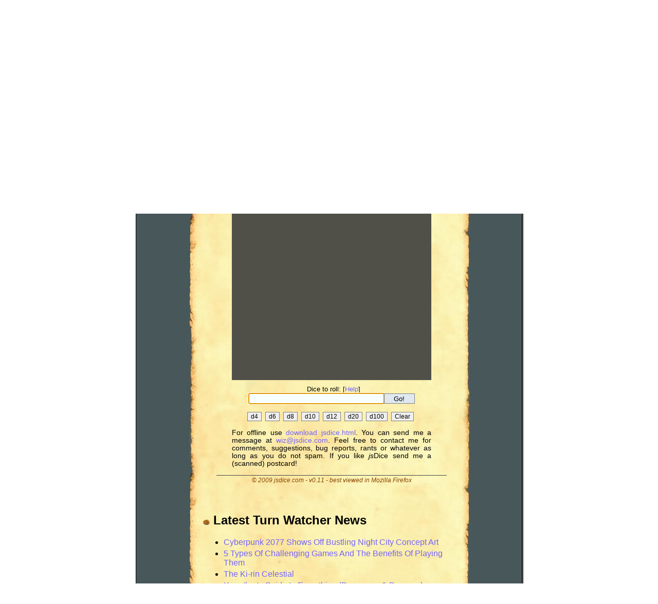

--- FILE ---
content_type: text/html; charset=utf-8
request_url: https://www.turnwatcher.com/jsdice
body_size: 6754
content:
<!DOCTYPE html PUBLIC "-//W3C//DTD XHTML 1.0 Strict//EN"
	"http://www.w3.org/TR/xhtml1/DTD/xhtml1-strict.dtd">
<html xmlns="http://www.w3.org/1999/xhtml"
	xmlns:fb="http://www.facebook.com/2008/fbml"
	xml:lang="en"
	lang="en" dir="ltr">
<head>
<meta http-equiv="Content-Type" content="text/html; charset=utf-8" />
	<title>Turn Watcher online Dice Roller | Turn Watcher | Best Initiative Tracker</title>
	<meta name="viewport" content="width=device-width, initial-scale=1"/>

	<link rel="start" title="Turn Watcher" type="text/html" href="/"/>
	<link rel="copyright" title="Copyright Information" type="text/html" href="/doc-copyright"/>
	<link rel="author" title="Authors" type="text/html" href="/doc-authors"/>
	<link rel="help" title="Support" type="text/html" href="/support"/>

	<meta http-equiv="Content-Type" content="text/html; charset=utf-8" />
<link rel="index" title="Index" href="https://www.turnwatcher.com/" />
<link rel="shortcut icon" href="/sites/turnwatcher.com/themes/turnwatcher/images/favicon.ico" type="image/x-icon" />
<meta property="og:site_name" content="Turn Watcher" />
<meta property="fb:app_id" content="58751631178" />
<meta property="og:title" content="Turn Watcher online Dice Roller" />
<meta name="author" content="Doug Barbieri" />
<meta name="abstract" content="Game Master Initiative Tracker for any d20 games." />
<meta name="keywords" content="Turn Watcher,Game Master,Initiative Tracker,Dungeon Master,Dungeons &amp; Dragons,Star War,d20,TSR,Gary Gygax,D&amp;D,DM,GM" />
<meta property="og:image" content="https://www.turnwatcher.com/sites/turnwatcher.com/files/images/TW_LogoFinal-on-white.png" />
<meta name="dcterms.date" content="2017-11-05T00:00:00Z" />
<meta property="og:image:alt" content="Turn Watcher, The Best Tool to Handle Your Pen &amp; Paper Table Top Games" />
<meta name="description" content="Turn Watcher is a unique Game Master Initiative Tracker for Dungeons &amp; Dragons, Star War and any other d20 game." />
<meta name="copyright" content="Copyright © 2005-2020 — Made to Order Software Corporation, All rights reserved" />
<meta property="og:type" content="website" />
<link rel="canonical" href="https://www.turnwatcher.com/jsdice" />
<meta property="og:url" content="https://www.turnwatcher.com/jsdice" />
<meta name="revisit-after" content="1 day" />
<meta name="dcterms.publisher" content="Copyright 2010-2020 © Made to Order Software Corporation" />
<meta property="fb:admins" content="alexis.wilke" />
<meta property="og:email" content="contact@m2osw.com" />
<meta property="og:phone_number" content="+1 (916) 988-1450" />
	<link type="text/css" rel="stylesheet" media="all" href="/sites/all/modules/dnd_character_generator/dnd_character_generator.css?D" />
<link type="text/css" rel="stylesheet" media="all" href="/modules/node/node.css?D" />
<link type="text/css" rel="stylesheet" media="all" href="/modules/poll/poll.css?D" />
<link type="text/css" rel="stylesheet" media="all" href="/modules/system/defaults.css?D" />
<link type="text/css" rel="stylesheet" media="all" href="/modules/system/system.css?D" />
<link type="text/css" rel="stylesheet" media="all" href="/modules/system/system-menus.css?D" />
<link type="text/css" rel="stylesheet" media="all" href="/modules/user/user.css?D" />
<link type="text/css" rel="stylesheet" media="all" href="/sites/all/modules/cck/theme/content-module.css?D" />
<link type="text/css" rel="stylesheet" media="all" href="/sites/all/modules/ckeditor/ckeditor.css?D" />
<link type="text/css" rel="stylesheet" media="all" href="/sites/all/modules/cutemenu/cutemenu.css?D" />
<link type="text/css" rel="stylesheet" media="all" href="/sites/all/modules/footnotes/footnotes.css?D" />
<link type="text/css" rel="stylesheet" media="all" href="/sites/all/modules/genpass/genpass.css?D" />
<link type="text/css" rel="stylesheet" media="all" href="/sites/all/modules/jsdice/jsdice-drupal.css?D" />
<link type="text/css" rel="stylesheet" media="all" href="/sites/all/modules/lightbox2/css/lightbox.css?D" />
<link type="text/css" rel="stylesheet" media="all" href="/modules/forum/forum.css?D" />
<link type="text/css" rel="stylesheet" media="all" href="/sites/all/modules/cck/modules/fieldgroup/fieldgroup.css?D" />
<link type="text/css" rel="stylesheet" media="all" href="/sites/all/modules/views/css/views.css?D" />
<link type="text/css" rel="stylesheet" media="all" href="/sites/turnwatcher.com/themes/turnwatcher/style.css?D" />
	<script type="text/javascript" src="/sites/all/modules/jquery_update/replace/jquery.min.js?D"></script>
<script type="text/javascript" src="/misc/drupal.js?D"></script>
<script type="text/javascript" src="/sites/all/modules/cutemenu/cutemenu.js?D"></script>
<script type="text/javascript" src="/sites/all/modules/google_analytics/googleanalytics.js?D"></script>
<script type="text/javascript" src="/sites/all/modules/jsdice/jsdice.js?D"></script>
<script type="text/javascript" src="/sites/all/modules/lightbox2/js/lightbox.js?D"></script>
<script type="text/javascript" src="/sites/all/modules/recaptcha/recaptcha.js?D"></script>
<script type="text/javascript">
<!--//--><![CDATA[//><!--
jQuery.extend(Drupal.settings, { "basePath": "\/", "googleanalytics": { "trackOutbound": 1, "trackMailto": 1, "trackDownload": 1, "trackDownloadExtensions": "7z|aac|arc|arj|asf|asx|avi|bin|csv|doc|exe|flv|gif|gz|gzip|hqx|jar|jpe?g|js|mp(2|3|4|e?g)|mov(ie)?|msi|msp|pdf|phps|png|ppt|qtm?|ra(m|r)?|sea|sit|tar|tgz|torrent|txt|wav|wma|wmv|wpd|xls|xml|z|zip" }, "lightbox2": { "rtl": 0, "file_path": "\/(\\w\\w\/)sites\/turnwatcher.com\/files", "default_image": "\/sites\/all\/modules\/lightbox2\/images\/brokenimage.jpg", "border_size": 10, "font_color": "000", "box_color": "fff", "top_position": "", "overlay_opacity": "0.8", "overlay_color": "000", "disable_close_click": 1, "resize_sequence": 0, "resize_speed": 400, "fade_in_speed": 400, "slide_down_speed": 600, "use_alt_layout": 0, "disable_resize": 0, "disable_zoom": 0, "force_show_nav": 0, "show_caption": 0, "loop_items": 0, "node_link_text": "View Image Details", "node_link_target": 0, "image_count": "Image !current of !total", "video_count": "Video !current of !total", "page_count": "Page !current of !total", "lite_press_x_close": "press \u003ca href=\"#\" onclick=\"hideLightbox(); return FALSE;\"\u003e\u003ckbd\u003ex\u003c\/kbd\u003e\u003c\/a\u003e to close", "download_link_text": "", "enable_login": false, "enable_contact": false, "keys_close": "c x 27", "keys_previous": "p 37", "keys_next": "n 39", "keys_zoom": "z", "keys_play_pause": "32", "display_image_size": "original", "image_node_sizes": "()", "trigger_lightbox_classes": "", "trigger_lightbox_group_classes": "", "trigger_slideshow_classes": "", "trigger_lightframe_classes": "", "trigger_lightframe_group_classes": "", "custom_class_handler": 0, "custom_trigger_classes": "", "disable_for_gallery_lists": true, "disable_for_acidfree_gallery_lists": true, "enable_acidfree_videos": true, "slideshow_interval": 5000, "slideshow_automatic_start": true, "slideshow_automatic_exit": true, "show_play_pause": true, "pause_on_next_click": false, "pause_on_previous_click": true, "loop_slides": false, "iframe_width": 600, "iframe_height": 400, "iframe_border": 1, "enable_video": 0 } });
//--><!]]>
</script>
	<script src="/sites/all/javascripts/overlib/overlib.js" type="text/javascript"><!-- overLIB (c) Erik Bosrup --></script>
	<script src="/sites/all/javascripts/m2osw/get_object_position.js" type="text/javascript"><!-- (c) Made to Order Software Corp. --></script>
	<script src="https://cdn.m2osw.com/js/facebook-pixel.js" async="async"></script>

</head>
<body>
	<script type="text/javascript">
		get_screen_size();
	</script>
	<div id="overDiv" style="position: absolute; visibility: hidden; z-index: 1000;"></div>
	<!-- here we get the DHTML menu, the only navigation available for this theme -->
		<div id="tw-page">
		<div id="tw-body">
			<div id="tw-left-edge">
				<div id="tw-right-edge">
					<div id="tw-inside">
						<div id="tw-title">
							<a class="buy-it-now" href="/" title="Click to go back to the home page of the Turn Watcher | Best Initiative Tracker website.">
								<div id="tw-home-link">
									&nbsp;
								</div>
							</a>
							<div id="block-block-8" class="block block-block">

  <div class="content">
    <a class="buy-it-now" href="/download" title="Click to go to the Download area.">
<div id="try-it-now-area">Try the Demo!</div>
</a><a class="buy-it-now" href="https://www.m2osw.com/cart/add/p41_q1-itw_top_die?destination=cart" title="Click to go add Turn Watcher to your cart.">
<div id="buy-it-now-area">Buy it Now!</div>
</a>

  </div>
</div>
						</div>
						<div id="tw-menubar">
							<div id="tw-menu">
								<!--php
									echo theme('links', $primary_links, array('class' => 'links primary-links'));
								-->
								<div id="block-cutemenu-primary-links" class="block block-cutemenu">

  <div class="content">
    <div class='cutemenu-bar'>
<div  id="cutemenu-299" class="cutemenu-baritem cutemenu-first active" onmouseover="javascript:cutemenu_mouseover(this, '299', true);" onmouseout="javascript:cutemenu_mouseout();"><div class="cutemenu-baritem-left"><div class="cutemenu-baritem-right"><div id="cutemenu-content-299" class="cutemenu-baritem-content cutemenu-first active">
  <div class="cutemenu-label">Turn Watcher™</div>
  <div id="cutemenu-dropdown-299" class="cutemenu-dropdown-wrapper"><div class="cutemenu-dropdown">
    <div class="cutemenu-dropdown-topleft"><div class="cutemenu-dropdown-topright">    <div class="cutemenu-dropdown-bottomleft"><div class="cutemenu-dropdown-bottomright"><div class="cutemenu-dropdown-top"></div>
    <div class="cutemenu-dropdown-left"><div class="cutemenu-dropdown-right"><div class="cutemenu-dropdown-content">
      <div class="cutemenu-dropdown-header"><div><p class="rtecenter"><img src="/sites/turnwatcher.com/themes/turnwatcher/images/logo-turnwatcher.gif" alt="" /></p></div></div>
      <div class="cutemenu-submenu">
      <div id="cutemenu-115" class="cutemenu-subitem" onmouseover="javascript:cutemenu_subitem_mouseover(this);" onmouseout="javascript:cutemenu_subitem_mouseout(this);"><a href="/" title="Turn Watcher™" class="cutemenu-link">Home</a></div>
      <div id="cutemenu-2310" class="cutemenu-subitem" onmouseover="javascript:cutemenu_subitem_mouseover(this);" onmouseout="javascript:cutemenu_subitem_mouseout(this);"><a href="/screenshots" title="Screenshots" class="cutemenu-link">Screenshots</a></div>
      <div id="cutemenu-1028" class="cutemenu-subitem" onmouseover="javascript:cutemenu_subitem_mouseover(this);" onmouseout="javascript:cutemenu_subitem_mouseout(this);"><a href="/dnd_character_generator" title="Create a character directly from our website. Once created, save it to disk and print it on paper." class="cutemenu-link">D&amp;D Character Generator</a></div>
      <div id="cutemenu-1173" class="cutemenu-subitem" onmouseover="javascript:cutemenu_subitem_mouseover(this);" onmouseout="javascript:cutemenu_subitem_mouseout(this);"><a href="/jsdice" title="Click here to use our online dice roller!" class="cutemenu-link">Dice Roller</a></div>
      <div id="cutemenu-2901" class="cutemenu-subitem" onmouseover="javascript:cutemenu_subitem_mouseover(this);" onmouseout="javascript:cutemenu_subitem_mouseout(this);"><a href="/dungeon-map-designer" title="Turn Watcher Dungeon Drawing" class="cutemenu-link">Dungeon Map Designer</a></div>
      <div id="cutemenu-2900" class="cutemenu-subitem active" onmouseover="javascript:cutemenu_subitem_mouseover(this);" onmouseout="javascript:cutemenu_subitem_mouseout(this);"><a href="/ultima4" title="Ultima IV" class="active-trail cutemenu-link">Ultima IV for Ubuntu</a></div>
      <div id="cutemenu-2894" class="cutemenu-subitem" onmouseover="javascript:cutemenu_subitem_mouseover(this);" onmouseout="javascript:cutemenu_subitem_mouseout(this);"><a href="/newsletter" title="Newletter about Turn Watcher, the Initiative Tracker for Dungeon Masters" class="cutemenu-link">Turn Watcher Newsletter</a></div>
      <div id="cutemenu-338" class="cutemenu-subitem" onmouseover="javascript:cutemenu_subitem_mouseover(this);" onmouseout="javascript:cutemenu_subitem_mouseout(this);"><a href="/forum" title="Questions and answers from our users." class="cutemenu-link">Forums</a></div>
      <div id="cutemenu-340" class="cutemenu-subitem" onmouseover="javascript:cutemenu_subitem_mouseover(this);" onmouseout="javascript:cutemenu_subitem_mouseout(this);"><a href="/blog" title="Read what Doug &amp; Alexis have to say!" class="cutemenu-link">Blog</a></div>
      <div id="cutemenu-2113" class="cutemenu-subitem" onmouseover="javascript:cutemenu_subitem_mouseover(this);" onmouseout="javascript:cutemenu_subitem_mouseout(this);"><a href="/turn-watcher-facebook-fan-page" title="The Turn Watcher Facebook Fan page" class="cutemenu-link">Facebook Fan Page</a></div>
      <div id="cutemenu-2902" class="cutemenu-subitem" onmouseover="javascript:cutemenu_subitem_mouseover(this);" onmouseout="javascript:cutemenu_subitem_mouseout(this);"><a href="/ortloh-index" title="Ortloh Index" class="cutemenu-link">Ortloh Campaign</a></div>
      </div>
      <div class="cutemenu-dropdown-footer"></div>
    </div></div></div>
<div class="cutemenu-dropdown-bottom">
    </div></div></div>
    </div></div>
  </div></div>
</div></div></div></div>
<div  id="cutemenu-320" class="cutemenu-baritem" onmouseover="javascript:cutemenu_mouseover(this, '320', false);" onmouseout="javascript:cutemenu_mouseout();"><div class="cutemenu-baritem-left"><div class="cutemenu-baritem-right"><div id="cutemenu-content-320" class="cutemenu-baritem-content">
  <a href="/download" title="Download Turn Watcher™" class="cutemenu-link">Download</a>
</div></div></div></div>
<div  id="cutemenu-310" class="cutemenu-baritem" onmouseover="javascript:cutemenu_mouseover(this, '310', true);" onmouseout="javascript:cutemenu_mouseout();"><div class="cutemenu-baritem-left"><div class="cutemenu-baritem-right"><div id="cutemenu-content-310" class="cutemenu-baritem-content">
  <div class="cutemenu-label">Documentation</div>
  <div id="cutemenu-dropdown-310" class="cutemenu-dropdown-wrapper"><div class="cutemenu-dropdown">
    <div class="cutemenu-dropdown-topleft"><div class="cutemenu-dropdown-topright">    <div class="cutemenu-dropdown-bottomleft"><div class="cutemenu-dropdown-bottomright"><div class="cutemenu-dropdown-top"></div>
    <div class="cutemenu-dropdown-left"><div class="cutemenu-dropdown-right"><div class="cutemenu-dropdown-content">
      <div class="cutemenu-dropdown-header"><div><p class="rtecenter"><img width="32" height="32" src="/sites/turnwatcher.com/files/images/end_scroll.gif" alt="" /></p></div></div>
      <div class="cutemenu-submenu">
      <div id="cutemenu-2842" class="cutemenu-subitem" onmouseover="javascript:cutemenu_subitem_mouseover(this);" onmouseout="javascript:cutemenu_subitem_mouseout(this);"><a href="/initiative" title="Dungeons &amp; Dragons: Initiative Handling on a per Version Basis" class="cutemenu-link">Initiative in D&amp;D and Pathfinder</a></div>
      <div id="cutemenu-367" class="cutemenu-subitem" onmouseover="javascript:cutemenu_subitem_mouseover(this);" onmouseout="javascript:cutemenu_subitem_mouseout(this);"><a href="/user-guide" title="Turn Watcher™ User Guide" class="cutemenu-link">Turn Watcher™ User Guide</a></div>
      <div id="cutemenu-317" class="cutemenu-subitem" onmouseover="javascript:cutemenu_subitem_mouseover(this);" onmouseout="javascript:cutemenu_subitem_mouseout(this);"><a href="/faq" title="Questions that our users often ask us." class="cutemenu-link">Frequently Asked Questions</a></div>
      <div id="cutemenu-307" class="cutemenu-subitem" onmouseover="javascript:cutemenu_subitem_mouseover(this);" onmouseout="javascript:cutemenu_subitem_mouseout(this);"><a href="/support" title="Support" class="cutemenu-link">Support</a></div>
      <div id="cutemenu-2846" class="cutemenu-subitem" onmouseover="javascript:cutemenu_subitem_mouseover(this);" onmouseout="javascript:cutemenu_subitem_mouseout(this);"><a href="/gary-gygax" title="Ernest Gary Gygax—the father of Dungeons &amp; Dragons" class="cutemenu-link">Gary Gygax</a></div>
      <div id="cutemenu-627" class="cutemenu-subitem" onmouseover="javascript:cutemenu_subitem_mouseover(this);" onmouseout="javascript:cutemenu_subitem_mouseout(this);"><a href="/node" title="Check out our newest pages." class="cutemenu-link">Newest Pages</a></div>
      <div id="cutemenu-350" class="cutemenu-subitem" onmouseover="javascript:cutemenu_subitem_mouseover(this);" onmouseout="javascript:cutemenu_subitem_mouseout(this);"><a href="/recent" title="What has changed in a glance." class="cutemenu-link">Recent Changes</a></div>
      <div id="cutemenu-442" class="cutemenu-subitem" onmouseover="javascript:cutemenu_subitem_mouseover(this);" onmouseout="javascript:cutemenu_subitem_mouseout(this);"><a href="/search" title="Search the Turn Watcher Website" class="cutemenu-link">Search Site</a></div>
      </div>
      <div class="cutemenu-dropdown-footer"></div>
    </div></div></div>
<div class="cutemenu-dropdown-bottom">
    </div></div></div>
    </div></div>
  </div></div>
</div></div></div></div>
<div  id="cutemenu-341" class="cutemenu-baritem" onmouseover="javascript:cutemenu_mouseover(this, '341', true);" onmouseout="javascript:cutemenu_mouseout();"><div class="cutemenu-baritem-left"><div class="cutemenu-baritem-right"><div id="cutemenu-content-341" class="cutemenu-baritem-content">
  <div class="cutemenu-label">My Account</div>
  <div id="cutemenu-dropdown-341" class="cutemenu-dropdown-wrapper"><div class="cutemenu-dropdown">
    <div class="cutemenu-dropdown-topleft"><div class="cutemenu-dropdown-topright">    <div class="cutemenu-dropdown-bottomleft"><div class="cutemenu-dropdown-bottomright"><div class="cutemenu-dropdown-top"></div>
    <div class="cutemenu-dropdown-left"><div class="cutemenu-dropdown-right"><div class="cutemenu-dropdown-content">
      <div class="cutemenu-dropdown-header"><div><p class="rtecenter"><img width="102" height="64" alt="" src="/sites/turnwatcher.com/files/images/purse.png" /></p></div></div>
      <div class="cutemenu-submenu">
      <div id="cutemenu-346" class="cutemenu-subitem" onmouseover="javascript:cutemenu_subitem_mouseover(this);" onmouseout="javascript:cutemenu_subitem_mouseout(this);"><a href="/user" title="Check out your account settings!" class="cutemenu-link">My Account</a></div>
      <div id="cutemenu-343" class="cutemenu-subitem" onmouseover="javascript:cutemenu_subitem_mouseover(this);" onmouseout="javascript:cutemenu_subitem_mouseout(this);"><a href="/user/login" title="Click here to log in your account." class="cutemenu-link">Log In</a></div>
      <div id="cutemenu-1581" class="cutemenu-subitem" onmouseover="javascript:cutemenu_subitem_mouseover(this);" onmouseout="javascript:cutemenu_subitem_mouseout(this);"><a href="/policy" title="The Turn Watcher Privacy Policy" class="cutemenu-link">Privacy Policy</a></div>
      <div id="cutemenu-2862" class="cutemenu-subitem" onmouseover="javascript:cutemenu_subitem_mouseover(this);" onmouseout="javascript:cutemenu_subitem_mouseout(this);"><a href="/policy" title="Terms of Use" class="cutemenu-link">Terms of Use</a></div>
      </div>
      <div class="cutemenu-dropdown-footer"></div>
    </div></div></div>
<div class="cutemenu-dropdown-bottom">
    </div></div></div>
    </div></div>
  </div></div>
</div></div></div></div>
<div  id="cutemenu-321" class="cutemenu-baritem cutemenu-last" onmouseover="javascript:cutemenu_mouseover(this, '321', false);" onmouseout="javascript:cutemenu_mouseout();"><div class="cutemenu-baritem-left"><div class="cutemenu-baritem-right"><div id="cutemenu-content-321" class="cutemenu-baritem-content cutemenu-last">
  <a href="/contact" title="Contact Us" class="cutemenu-link">Contact</a>
</div></div></div></div>
</div>
  </div>
</div>
							</div>
						</div>
						<div id="tw-links">
							<div id="tw-breadcrumb">
								<div class="breadcrumb"><a href="/">Home</a></div>							</div>
							<div id="tw-newsletter">
															</div>
						</div>
						<div id="tw-scroll">
							<div id="tw-columns">
								<div id="tw-top"></div>
								<div id="tw-content">
									<div id="tw-addthis">
										<div id="block-block-15" class="block block-block">

  <div class="content">
    <div id="fb-root"></div>
<script>(function(d, s, id) {
  var js, fjs = d.getElementsByTagName(s)[0];
  if (d.getElementById(id)) {return;}
  js = d.createElement(s); js.id = id;
  js.src = "//connect.facebook.net/en_US/all.js#xfbml=1&appId=103947006366730";
  fjs.parentNode.insertBefore(js, fjs);
}(document, 'script', 'facebook-jssdk'));</script>

<div class="fb-like" data-href="http://www.facebook.com/turnwatcher" data-send="false" data-width="250" data-show-faces="true"></div>

  </div>
</div>
									</div>
									<div id="page-title-block"><h1 id="page-title">Turn Watcher online Dice Roller</h1></div>									<div id="tw-radio">
																			</div>
									
    <div id="jsdice-page">
      <div id="main">
        <h1>
          <a href="http://www.jsdice.com/roller/" title="Click to download the original open source javascript dice roller"><em>js</em>Dice
            - Dungeons & Dragons Dice Roller</a>
        </h1>
        <noscript>
          <div>
            <h2>Warning: Javascript required!</h2>
            <p>
              <em>js</em>Dice is a simple yet flexible dice roller for
              roleplaying games. It is fully written in client-side javascript,
              which means that you can use it offline. For more information
              please use a javascript-enabled browser and click on the
              <em>help</em> link.
            </p>
            <p>
              <em>js</em>Dice is open source, distributed under the FreeBSD
              license, included in the beginning of this .html file (view
              source to see it).
            </p>
          </div>
        </noscript>
        <div id="jsdice" class="hidden">
          <div id="results"></div>
          <div id="inp">
            <small>Dice to roll: [<a href="javascript:doHelp();">Help</a>]</small><br/>
            <input id="inp_text" type="text" onkeypress="return inp_keydown(event);"/><button
            id="inp_go" onclick="go();">Go!</button>
          </div>
          <div id="pre">
            <button id="pre_d4" onclick="doRoll('1d4');">d4</button>
            <button id="pre_d6" onclick="doRoll('1d6');">d6</button>
            <button id="pre_d8" onclick="doRoll('1d8');">d8</button>
            <button id="pre_d10" onclick="doRoll('1d10');">d10</button>
            <button id="pre_d12" onclick="doRoll('1d12');">d12</button>
            <button id="pre_d20" onclick="doRoll('1d20');">d20</button>
            <button id="pre_d100" onclick="doRoll('1d100');">d100</button>
            <button id="pre_clear" onclick="doClear();">Clear</button>
          </div>
        </div>
        <div id="jsdice-contact">
          For offline use <a href="http://www.jsdice.com/roller/jsdice.html"
          rel="nofollow">download jsdice.html</a>. You can send me a message
          at wiz jsdice com. Feel free to contact me for comments, suggestions,
          bug reports, rants or whatever as long as you do not spam. If you
          like <em>js</em>Dice send me a (scanned) postcard!
        </div>
        <h6>&copy; 2009 jsdice.com - v0.11 - best viewed in Mozilla Firefox</h6>
      </div>
    </div><div id="block-views-latest_news-block_1" class="block block-views">
  <h2>Latest Turn Watcher News</h2>

  <div class="content">
    <div class="view view-latest-news view-id-latest_news view-display-id-block_1 view-dom-id-c03f14198d90d8c29dfcb7113ebe0d9d">
    
  
  
      <div class="view-content">
      <div class="item-list">    <ul>          <li class="views-row views-row-1 views-row-odd views-row-first">  
  <div class="views-field views-field-title">        <span class="field-content"><a href="/cyberpunk-2077-night-city-art">Cyberpunk 2077 Shows Off Bustling Night City Concept Art</a></span>  </div></li>
          <li class="views-row views-row-2 views-row-even">  
  <div class="views-field views-field-title">        <span class="field-content"><a href="/5-types-of-challenging-games-and-the-benefits-of-playing-them">5 Types Of Challenging Games And The Benefits Of Playing Them</a></span>  </div></li>
          <li class="views-row views-row-3 views-row-odd">  
  <div class="views-field views-field-title">        <span class="field-content"><a href="/ki-rin">The Ki-rin Celestial</a></span>  </div></li>
          <li class="views-row views-row-4 views-row-even">  
  <div class="views-field views-field-title">        <span class="field-content"><a href="/xanathars-guide-to-everything">Xanathar&#039;s Guide to Everything (Dungeons &amp; Dragons)</a></span>  </div></li>
          <li class="views-row views-row-5 views-row-odd views-row-last">  
  <div class="views-field views-field-title">        <span class="field-content"><a href="/blog/alexis-wilke/dnd-hit-points-temporary-hit-points-bleeding-death">Hit Points, Temporary Hit Points, Bleeding, Death Saving Throw in Dungeons &amp; Dragons</a></span>  </div></li>
      </ul></div>    </div>
  
  
  
  
      <div class="view-footer">
      <a href="/newsletter/subscriptions">Subscribe</a> to the <a href="/newsletters">Turn Watcher Latest News</a> or the <a href="/latest_news_rss" title="Click to subscribe to the Turn Watcher Newsletter RSS feed"><img src="/misc/feed.png" width="16" height="16" alt="Syndicate the Turn Watcher Content" border="0" /> RSS feed</a>.<p align="center"><img src="/sites/turnwatcher.com/themes/turnwatcher/end_paragraph.php" alt="A small graphic marking the end of the paragraph" /></p>    </div>
  
  
</div>  </div>
</div>
								</div>
								<div class="clear-block"></div>
								<div id="tw-bottom"></div>
							</div>
						</div><!-- /tw-scroll -->
						<div class="padfile-area">
							<a class="padfile-link" href="/padfile/turnwatcher.xml">Turn Watcher PAD File</a>
							&nbsp;
							<a class="padfile-link" href="/padpage/turnwatcher">Turn Watcher PAD Page</a>
							&nbsp;
							<a class="padfile-link" href="/padfile/dnd_character_generator.xml">D&amp;D Character Generator PAD File</a>
							&nbsp;
							<a class="padfile-link" href="/padpage/dnd_character_generator">D&amp;D Character Generator PAD Page</a>
						</div>
					</div>
				</div>
			</div>
			<div id="tw-bottom-left-corner">
				<div id="tw-bottom-edge">
					<div id="tw-bottom-right-corner">
					</div>
				</div>
			</div>
		</div>
		<div id="tw-footer">
			<div id="tw-footer-message">
				<div id="block-block-2" class="block block-block">

  <div class="content">
    <p>Turn Watcher&trade;<br />
Version 1.4<br />
The Game Master Initiative Tracker</p>

  </div>
</div>
			</div>
			<a id="tw-m2osw" href="https://www.m2osw.com/"
						title="Visit Made to Order Software Corp. onine">
				<div id="tw-footer-image">
					<img src="/sites/turnwatcher.com/themes/turnwatcher/images/small_m2osw_logo.png"
							width="95" height="30" alt="Made to Order Software Corporation Logo"/>
				</div>
				<div id="tw-footer-copyright">
					&nbsp; &copy; 2006-2026&nbsp;
					Made to Order Software Corporation &mdash; All Rights Reserved
				</div>
			</a>
		</div>
	</div>

	<script type="text/javascript">
<!--//--><![CDATA[//><!--
var _gaq = _gaq || [];_gaq.push(["_setAccount", "UA-4615342-3"]);_gaq.push(['_setCustomVar', 1, "User roles", "anonymous user", 1]);_gaq.push(["_trackPageview"]);(function() {var ga = document.createElement("script");ga.type = "text/javascript";ga.async = true;ga.src = ("https:" == document.location.protocol ? "https://ssl" : "http://www") + ".google-analytics.com/ga.js";var s = document.getElementsByTagName("script")[0];s.parentNode.insertBefore(ga, s);})();
//--><!]]>
</script>
</body>
</html>

<!--
	vim: ts=2 sw=2
-->



--- FILE ---
content_type: text/css
request_url: https://www.turnwatcher.com/sites/all/modules/dnd_character_generator/dnd_character_generator.css?D
body_size: 210
content:
/* $Id: $ */
/* CSS file for the D&D Character Generator module */

#dnd-character-generator a {
  font-size: 75%;
  text-decoration: none;
}

#dnd-character-generator .sub-title {
  font-weight: bold;
  padding-top: 40px;
  padding-bottom: 15px;
}

#dnd-character-generator table {
  border-collapse: separate;
}


--- FILE ---
content_type: text/css
request_url: https://www.turnwatcher.com/sites/all/modules/cutemenu/cutemenu.css?D
body_size: 782
content:
/*
 * Default CSS presenting a default CuteMenu CSS
 */

.cutemenu-bar {
  clear: both;
  display: block;
}


.cutemenu-baritem {
  float: left;
  display: block;
  margin: 0px 20px;
  padding: 0px;
  height: 30px;
  color: #eeeeee;
}
.cutemenu-active {
  color: white;
}
.cutemenu-baritem-left {
  display: block;
  margin: 0;
  padding: 0 0 0 11px;
  background: url(images/green-button-left.png) no-repeat 0 0;
}
.cutemenu-baritem-right {
  display: block;
  margin: 0;
  padding: 0 11px 0 0;
  background: url(images/green-button-right.png) no-repeat 100% 0;
}
.cutemenu-baritem-content {
  display: block;
  background: url(images/green-button-center.png) repeat-x 0 0;
  margin: 0px;
  padding: 4px 9px 0;
  height: 30px;
  font-size: 15px;
}

.cutemenu-baritem-content .cutemenu-link {
  display: block;
  color: #eeeeee;
  text-decoration: none;
}
.cutemenu-baritem-content .cutemenu-link:hover {
  display: block;
  color: white;
  text-decoration: none;
}
.cutemenu-baritem a {
  display: block;
}

/* By default, hide the sub-menus, these are dropdowns */
.cutemenu-dropdown-wrapper {
  position: absolute;
  margin: 5px 0 0 0;
  display: none;
  z-index: 10;
  text-align: left;
}

.cutemenu-dropdown-topleft {
  background: url(images/green-dropdown-topleft-square.png) no-repeat 0 0;
}
.cutemenu-dropdown-top {
  margin-left: 11px;
  margin-right: 11px;
  padding-top: 11px;
  background: url(images/green-dropdown-top.png) repeat-x 0 0;
}
.cutemenu-dropdown-topright {
  background: url(images/green-dropdown-topright.png) no-repeat 100% 0;
}

.cutemenu-dropdown-bottomleft {
  background: url(images/green-dropdown-bottomleft.png) no-repeat 0 100%;
}
.cutemenu-dropdown-bottom {
  margin-left: 11px;
  margin-right: 11px;
  padding-top: 11px;
  background: url(images/green-dropdown-bottom.png) repeat-x 0 100%;
}
.cutemenu-dropdown-bottomright {
  background: url(images/green-dropdown-bottomright.png) no-repeat 100% 100%;
}

.cutemenu-dropdown-left {
  margin: 0px;
  padding: 0px;
}

.cutemenu-dropdown-content {
  display: block;
  background: #cfec93 url(images/green-dropdown-center.png) repeat-x 0 0;
  min-height: 300px;
  border-left: 1px #797979 solid;
  border-right: 1px #797979 solid;
  margin: 0px;
  padding: 5px 10px;
}

.cutemenu-title {
  padding: 5px 0;
  height: 20px;
  font-size: 12px;
  font-weight: bold;
  font-style: italic;
  text-align: center;
  border-bottom: 1px #e0eecc solid;
  color: #000066;
}


.cutemenu-subitem {
  padding: 5px 0;
  font-size: 10px;
  white-space: nowrap;
  border-bottom: 1px #e0eecc solid;
}
.cutemenu-subitem-active {
  background: url(images/white-gradient.png) repeat-x 0 0;
}

.cutemenu-subitem .cutemenu-link {
  display: block;
  margin: 0;
  padding: 0 10px;
  color: black;
  height: 20px;
  font-weight: bold;
  text-decoration: none;
}
.cutemenu-subitem .cutemenu-link:hover {
  color: #884400;
}



.cutemenu-dropdown-header {
  padding: 0px;
  margin: 0px;
  min-height: 50px;
}
.cutemenu-dropdown-header p {
  padding: 0px;
  margin: 0px;
}
.cutemenu-dropdown-footer {
  padding: 0px;
  margin: 0px;
}
.cutemenu-dropdown-footer p {
  padding: 0px;
  margin: 0px;
}


--- FILE ---
content_type: text/css
request_url: https://www.turnwatcher.com/sites/all/modules/footnotes/footnotes.css?D
body_size: 958
content:
/*
 * CSS specific to Footnotes module.
*
* Thanks to binford2k@lug.wsu.edu for this tip and drinkypoo
* for the question leading up to it. http://drupal.org/node/80538
*/
 

/* Add empty space before footnotes and a black line on top. */
.footnotes {
  clear: both;
  margin-top: 4em;
  margin-bottom: 2em;
  border-top: 1px solid #000000;
}

/* Make footnotes appear in a smaller font */
.footnotes {
  font-size: 0.9em;
}

/* 
  Make the footnote a supertext^1
*/
.see-footnote {
  vertical-align: top;
  position: relative;
  top: -0.25em;
  font-size: 0.9em;
}

/* Hide the bullet of the UL list of footnotes*/

ul.footnotes {
  list-style-type: none;
  margin-left: 0;
  padding-left: 0;
}
ul.footnotes li {
  margin-left: 2.5em;
  list-style-type: none;
  background: none; /* Garland theme sets a bullet via background image, this must be unset! See bug 861634 */
}


/* Move the footnote number outside of the margin for footnote text (hanging indent) */
ul.footnotes {
  /* This is apparently very needed for the "position: absolute;" below to work correctly*/
  position: relative; 
}
.footnotes .footnote-label {
  position: absolute;
  left: 0px;
  z-index: 2;
}

/* Highlight the target footnote (or ref number, if a backlink was used) when user clicks a footnote. */
.see-footnote:target,
.footnotes .footnote:target {
  background-color: #eeeeee;
}
.see-footnote:target {
  /*{m2osw--fixed order*/
  border: 1px solid #aaaaaa;
  /*m2osw}*/
}


/* Note: This CSS has a minor bug on all versions of IE in that the footnote numbers 
are aligned with the absolute bottom of their space, thus being a couple of pixels 
lower than their corresponding line of text. IE5.5 has a serious bug in that the numbers 
are not shifted left at all, thus being garbled together with the start of their text. */

/* 
  Make the multiple backlinks a supertext^1
*/
.footnotes .footnote-multi {
  vertical-align: top;
  position: relative;
  top: -0.25em;
  font-size: 0.75em;
}


/*
 * Textile Footnotes 
 */
 /* First footnote */
 #fn1 {
   border-top: 1px solid #000000;
   margin-top: 3em;
 }
 .footnote {
   font-size: 0.9em;
 }
 


--- FILE ---
content_type: text/css
request_url: https://www.turnwatcher.com/sites/all/modules/jsdice/jsdice-drupal.css?D
body_size: 866
content:
/* $Id: jsdice-drupal.css,v 1.1.2.1 2009/09/13 02:48:35 alexiswilke Exp $ */
/* CSS file for the jsDice module with a more Drupal friendly look */

#jsdice-page {
    padding: 1em;
}

#jsdice-page #main h1 {
    padding: .3em 0;
    margin: 0;
    font-size: 1.3em;
    font-weight: normal;
    border-bottom: 1px solid #777;
    margin: 0 10px;
    margin-bottom: 24px;
    text-align: center;
}

#jsdice-page #main h1 a {
    color: inherit;
    text-decoration: none;
}

#jsdice-page #main h6 {
    padding: 0;
    margin: 0;
    font-size: .75em;
    padding: .215em 0;
    font-weight: normal;
    border-top: 1px solid #444;
    margin: 0 10px;
    margin-top: 15px;
    text-align: center;
}

#jsdice-page #results {
    margin: 20px 40px 5px 40px;
    padding: 8px;
    height: 20em;
    overflow: auto;
    background-color: #505048;
    color: #ffe;
}

#jsdice-page #results a {
    color: #8cf;
}

#jsdice-page #inp {
    margin: 8px 32px 16px 32px;
    text-indent: 8px;
    text-align: center;
}

#jsdice-page #inp input {
    min-width: 360px;
    height: 16px;
    margin: 0;
    border: 1px solid gray;
    border-right: none;
    padding: 1px 6px;
    vertical-align: top;
    background-color: #f8ffff;
}

#jsdice-page #inp input:focus {
}

#jsdice-page #inp button {
    width: 60px;
    height: 20px;
    margin: 0;
    border: 1px solid gray;
    background-color: #e0e8f0;
}

#jsdice-page #inp button:hover {
    border: 1px solid black;
}

#jsdice-page #pre {
    margin: 8px 32px 8px 32px;
    text-align: center;
}

#jsdice-page #pre button {
    font-size: 1.2em;
    height: 1.5em;
    margin: 0;
    margin-right: 4px;
    border: 1px solid gray;
}

#jsdice-page #pre button:hover {
    border: 1px solid black;
}

#jsdice-page .roll-source {
    margin-top: .3em;
    margin-bottom: 3px;
}

#jsdice-page .roll-source em{
    color: #ff0;
    font-style: normal;
    font-weight: bold;
}

#jsdice-page .roll-source a {
    color: #8ee;
}

#jsdice-page .roll-result {
    margin: 0 1em;
    font-family: monospace;
    font-weight: bold;
    font-size: 1.2em;
}

#jsdice-page .roll-result  strong{
    font-size: 1.2em;
    color: white;
    background: #111;
    padding: 1px .5em;
    -moz-border-radius: 1em;
}

#jsdice-page .roll-result  sub{
    font-size: .6em;
}

#jsdice-page .roll-help {
    margin: 0 1em;
    padding: 0.3em;
    text-align: justify;
    color: #ffa;
    font-size: .85em;
}

#jsdice-page .roll-help strong {
    color: #ffe;
}

#jsdice-page .roll-help hr {
    border: none;
    border-bottom: 1px solid #777;
}

#jsdice-page .roll-help a {
    color: #8ee;
}

#jsdice-page .roll-help ul {
    padding: 0 1em;
    margin: 0 1em;
}

#jsdice-page .hidden {
    display: none;
}

#jsdice-page noscript  div {
    margin: 20px 40px 5px 40px;
    text-align: justify;
    display: block;
}

#jsdice-page noscript h2 {
    text-align: center;
    font-weight: normal;
}

#jsdice-page #jsdice-contact  {
    margin: 15px 40px 5px 40px;
    text-align: justify;
    font-size: .85em;
}

#jsdice-page #jsdice-contact p {
    margin: 0;
    margin-bottom: 5px;
}

#jsdice-page #jsdice-contact button {
    margin: 0;
    border: 1px solid gray;
    background: #ea3;
    color: #028;
}

#jsdice-page #jsdice-contact button:hover {
    border: 1px solid #a81;
}


--- FILE ---
content_type: text/css
request_url: https://www.turnwatcher.com/sites/turnwatcher.com/themes/turnwatcher/style.css?D
body_size: 4151
content:
/* (c) 2005-2017 Made to Order Software, Corp. All rights reserved */

body {
	padding: 0px;
	margin: 0px;
	background-color: white;
	font-family: "trebuchet ms", "arial", "helvetica", sans-serif;
}

div {
	margin: 0;
	padding: 0;
}

blockquote {
	margin-left: 0px;
	padding-left: 55px;
	font-style: italic;
	background: url(images/quotes.png) no-repeat 5px 0;
}

thead th,
tbody th {
	text-align: center;
	border-bottom: 1px solid black;
}

#overDiv table {
	border-collapse: separate;
}

#tw-page {
	text-align: center;
}

#tw-body {
	margin: 0 auto;
	text-align: left;
	width: 760px;
}

#tw-left-edge {
	background: transparent url("images/left_edge.gif") repeat-y 0% 0%;
	padding-left: 5px;
}

#tw-right-edge {
	background: transparent url("images/right_edge.gif") repeat-y 100% 0%;
	padding-right: 5px;
}

#tw-inside {
	border-top: 1px black solid;
	background-color: #48575A;
}

#tw-title {
	/*padding: 0px 5px;*/
	background: transparent url(images/title.jpg) no-repeat 0% 0%;
	height: 120px;
}

#tw-home-link {
	position: relative;
	float: left;
	left: 0px;
	top: 0px;
	width: 350px;
	height: 120px;
}

#try-it-now-area {
	position: relative;
	float: left;
	left: 50px;
	top: 20px;
	width: 115px;
	text-align: center;
	background: transparent url(images/die_dark_green.gif) no-repeat 50% 0%;
	padding-top: 47px;
}

#buy-it-now-area {
	position: relative;
	float: left;
	left: 70px;
	top: 20px;
	width: 115px;
	text-align: center;
	background: transparent url(images/die_dark_red.gif) no-repeat 50% 0%;
	padding-top: 47px;
}

.buy-it-now {
	color: #0000ff;
	font-size: 75%;
	font-weight: bold;
	text-decoration: none;
}

.buy-it-now:hover {
	color: #cc0044;
}

#tw-menubar {
	height: 31px;
	background: transparent url("images/cloud_menu_bar.png") repeat-x 0% 0%;
}

#tw-menu {
	float: left;
	height: 31px;
	width: 556px;
	padding-left: 100px;
	padding-right: 70px;
}

#tw-menu .cutemenu-baritem {
	margin: 0px;
}

#tw-menu .cutemenu-baritem-left, #tw-menu .cutemenu-baritem-right {
	background-image: none;
	margin: 0px;
	padding: 0px;
}

#tw-menu .cutemenu-baritem-content {
	background-image: none;
	padding: 4px 15px 0px;
	height: auto;
	font-size: 14px;
}

#tw-menu .cutemenu-baritem-content .cutemenu-link {
	color: inherit;
}

#tw-menu .cutemenu-baritem-content .cutemenu-link:hover {
	color: inherit;
}

#tw-menu .cutemenu-baritem-content a, #tw-menu .cutemenu-baritem-content .cutemenu-label {
	display: block;
	color: white;
	font-size: 90%;
	font-weight: bold;
	text-decoration: none;
}

#tw-menu .cutemenu-baritem-content a:hover {
	color: #f6c52c;
}

#tw-menu .cutemenu-dropdown {
	margin: 0px 0px 0px 0px;
}

#tw-menu .cutemenu-dropdown-topleft, #tw-menu .cutemenu-dropdown-topright, #tw-menu .cutemenu-dropdown-top,
#tw-menu .cutemenu-dropdown-bottomleft, #tw-menu .cutemenu-dropdown-bottomright, #tw-menu .cutemenu-dropdown-bottom {
	padding: 0px;
	background-image: none;
	height: auto;
}

#tw-menu .cutemenu-dropdown-content {
	background: #F8E094 url(images/cutemenu_background.jpg) no-repeat 0 0;
	min-height: 75px;
	border: 1px #48575A solid;
}

#tw-menu .cutemenu-dropdown-content .cutemenu-subitem a {
	color: black;
}

#tw-menu .cutemenu-dropdown-content .cutemenu-subitem a:hover {
	color: #cc0044;
}

#tw-menu .cutemenu-subitem-active {
	background: url(images/cloud-gradient.png) repeat-x 0 0;
}

#tw-menu ul {
	list-style-image: none;
	list-style-type: none;
}

#tw-menu ul li {
	display: inline;
	list-style-image: none;
	list-style-type: none;
}

#tw-menu ul li a {
	padding: 4px 10px 0px;
	/*display: block;*/
	width: 100px;
	color: white;
	text-decoration: none;
}

#tw-menu ul li a:hover {
	color: #f6c52c;
}

#tw-breadcrumb {
	float: left;
}

#tw-breadcrumb .breadcrumb {
	padding-left: 100px;
	font-size: 70%;
	color: white;
}
#tw-breadcrumb .breadcrumb a {
	color: #e8f8ff;
	text-decoration: none;
}
#tw-breadcrumb .breadcrumb a:hover {
	color: #fff8e8;
}

#tw-feed {
	float: left;
	padding-top: 7px;
	width: 18px;
}

#tw-newsletter {
	float: right;
}

#tw-newsletter h2 {
	display: none;
}

#tw-newsletter .form-text {
	width: 120px;
	padding: 0px;
	margin: 0px;
	font-size: 90%;
	border-top: 1px #cccccc solid;
	border-left: 1px #cccccc solid;
	border-bottom: 1px white solid;
	border-right: 1px white solid;
	background-color: #eeeeee;
}

#tw-newsletter .rssfeed {
	display: inline;
	padding-top: 3px;
}

#tw-newsletter .username {
	color: white;
	font-size: 70%;
}

#tw-newsletter .form-item {
	display: inline;
	padding: 0px;
	margin: 0px;
}

#tw-newsletter .form-radio {
	display: none;
}

#tw-newsletter .content > div, #tw-newsletter .form-radios {
	display: inline;
	padding: 0px;
	margin: 0px;
}

#tw-newsletter .form-submit {
	font-size: 70%;
	color: #88ccff;
	border: none;
	background-color: transparent;
}

#tw-newsletter label, #tw-newsletter .issues-link {
	display: none;
}

#tw-newsletter form {
	display: inline;
}

#tw-scroll {
	padding-top: 30px;
	padding-bottom: 20px;
}

#tw-columns {
	/*width: 576px;*/
	background: transparent url(images/page_middle.jpg) repeat-y 100px 0%;
}

#tw-top {
	margin: 0px 0px 0px 100px;
	background: transparent url(images/page_top.jpg) no-repeat 0% 0%;
	height: 30px;
}

#primary-tabs ul {
	/*margin: 5px 0px;*/
	line-height: 2em;
	border-collapse: separate;
	border-bottom: none;
	white-space: normal;
}

#primary-tabs ul li {
	display: inline;
}

#primary-tabs ul li a {
	background-color: transparent;
	border-top: none;
	border-bottom: 2px solid #7C704A;
	border-right: none;
	border-left: none;
	font-variant: small-caps;
	white-space: nowrap;
}

#primary-tabs ul li a.active {
	background-color: #F8E094;
}

#primary-tabs ul li a:hover {
	background-color: #FFFFDE;
	border-bottom: 2px solid #0044EE;
}

.content > .poll {
	width: 350px;
}

#tw-radio {
	margin-left: 10px;
	float: right;
	width: 125px;
	z-index: 5;
}


#tw-radio .cutemenu-bar {
	background-color: #48575A;
	border: 1px solid black;
	color: white;
}

#tw-radio .cutemenu-baritem {
	float: none;
	margin: 5px;
	height: auto;
}

#tw-radio .cutemenu-baritem-left {
	padding: 0px;
	background-image: none;
}

#tw-radio .cutemenu-baritem-right {
	padding: 0px;
	background-image: none;
}

#tw-radio .cutemenu-baritem-content {
	padding: 0px;
	background-image: none;
	font-size: 80%;
	height: auto;
	font-weight: bold;
}

#tw-radio .cutemenu-active {
	color: #f6c52c;
}

#tw-radio .cutemenu-dropdown-wrapper {
	position: absolute;
	margin: -110px 0px 0px -335px;
	width: 330px;
	display: none;
	z-index: 10;
	text-align: right;
}

#tw-radio .cutemenu-dropdown {
	float: right;
}

#tw-radio .cutemenu-dropdown-topleft {
	background-image: none;
	padding: 0px;
}

#tw-radio .cutemenu-dropdown-top {
	margin: 0 20px 0 0;
	border-left: 1px solid black;
	border-top: 1px solid black;
	border-right: 1px solid black;
	background: #728a8f url(images/user-guide-menu-content.gif) repeat-y 100% 0%;
}

#tw-radio .cutemenu-dropdown-topright {
	margin-right: 0px;
	padding-right: 0px;
	background-image: none;
}

#tw-radio .cutemenu-dropdown-left {
	border-left: 1px solid black;
}

#tw-radio .cutemenu-dropdown-content {
	background: #728a8f url(images/user-guide-menu-content.gif) repeat-y 100% 0%;
	border: none;
	min-height: 150px;
}

#tw-radio .cutemenu-dropdown-right {
	margin: 0;
	padding: 0 21px 0 0;
	background: transparent url(images/user-guide-menu-right.gif) no-repeat 100% 0%;
}

#tw-radio .cutemenu-dropdown-header {
	margin-bottom: 10px;
}

#tw-radio .cutemenu-subitem a {
	color: white;
}

#tw-radio .cutemenu-subitem a:hover {
	color: #f6c52c;
}

#tw-radio .cutemenu-dropdown-bottomleft {
	margin: 0px;
	padding: 0px;
	background-image: none;
}

#tw-radio .cutemenu-dropdown-bottom {
	margin: 0 20px 0 0;
	border-left: 1px solid black;
	border-bottom: 1px solid black;
	border-right: 1px solid black;
	background: #728a8f url(images/user-guide-menu-content.gif) repeat-y 100% 0%;
}

#tw-radio .cutemenu-dropdown-bottomright {
	margin-right: 0px;
	padding-right: 0px;
	background-image: none;
}

#tw-testimonials, .tw-testimonials {
	margin-left: 10px;
	padding: 5px;
	float: right;
	width: 113px;
	border: 1px black solid;
	background: #F8E094 url(images/TestimonialBackground.png) no-repeat 0 100%;
	font-size: 90%;
}
#tw-testimonials .views-field-body p, .tw-testimonials .views-field-body p {
	display: inline;
	margin: 0px;
	padding: 0px;
	font-size: 72%;
}
#tw-testimonials .views-field-body div, .tw-testimonials .views-field-body div {
	display: inline;
	margin: 0px;
	padding: 0px;
}
#tw-testimonials .views-field-view-node, .tw-testimonials .views-field-view-node {
	font-size: 72%;
}
#tw-testimonials .views-field-field-author-value, .tw-testimonials .views-field-field-author-value {
	font-size: 80%;
	font-weight: bold;
	font-style: italic;
	text-align: right;
	padding: 5px 0;
}
#tw-testimonials .view-footer, .tw-testimonials .view-footer {
	font-size: 63%;
	font-weight: bold;
	text-align: right;
}

.block .content .quotes-quote {
	margin: 0px;
	padding: 0px;
	font-size: 80%;
}
.block .content .quotes-quote p {
	margin: 0px;
	padding: 0px;
}
.block .content .quotes-author {
	margin: 5px 0px;
	padding: 0px;
	font-style: italic;
}
.block .content .quotes-author p {
	margin: 0px;
	padding: 0px;
}
.block .content .quotes-more-link {
	font-size: 70%;
}


.view-testimonials .views-field-title {
	padding: 0 0 15px 20px;
	background: transparent url(images/sub_bullet.gif) no-repeat 0% 10px;
	font-size: 130%;
	font-weight: bold;
}
.view-testimonials .views-field-created {
	padding-bottom: 5px;
	font-size: 80%;
	font-style: italic;
	color: #777777;
}
.view-testimonials .views-field-view-node {
	font-style: italic;
	font-size: 90%;
}
.view-testimonials .views-field-field-author-value {
	font-weight: bold;
}


/* comment-box doesn't seem to exist... */
.comment-box {
	padding: 5px;
	width: 350px;
	border: 1px black solid;
	background-color: #F8E094;
}
#comments .box #edit-subject-wrapper input {
	width: 90%;
}

#tw-content {
	margin: 0px 100px 0px 100px;
	padding: 3px 20px 30px 30px;
	min-height: 340px;
}

#tw-addthis {
	float: right;
	margin-left: 5px;
	margin-bottom: 5px;
}

#tw-bottom {
	margin-left: 84px;
	background: transparent url(images/page_bottom.jpg) no-repeat 0% 100%;
	height: 72px;
}

.padfile-area {
	text-align: center;
}

.padfile-link {
	color: #eeeeee;
	font-size: 55%;
	text-decoration: none;
}

h1 {
	padding-top: 7px;
	padding-left: 50px;
	background: transparent url(images/die_red.gif) no-repeat 0% 0%;
	min-height: 50px;
	font-size: 135%;
}

h2 {
	padding-top: 0px;
	padding-left: 20px;
	background: transparent url(images/sub_bullet.gif) no-repeat 0% 13px;
}

.user-signature {
	font-style: italic;
}

#drupal-messages {
}

#tw-content a {
	color: #7564ff;
	text-decoration: none;
}

#tw-content a:hover {
	color: #cc0044;
}

.tw-list li {
	padding-left: 0px;
	margin-left: 40px;
	margin-top: 10px;
	margin-bottom: 10px;
	margin-right: 0px;
	list-style-image: url("images/bullet.gif");
	list-style-position: outside;
}

.tw-ad {
	text-align: center;
}

#tw-bottom-left-corner {
	padding-left: 5px;
	background: transparent url(images/bottom_left_corner.gif) no-repeat 0% 0%;
	height: 5px;
}

#tw-bottom-edge {
	background: transparent url(images/bottom_edge.gif) repeat-x 0% 0%;
	height: 5px;
}

#tw-bottom-right-corner {
	padding-right: 5px;
	background: transparent url(images/bottom_right_corner.gif) no-repeat 100% 0%;
	height: 5px;
}

#tw-footer-message {
	padding-top: 20px;
	padding-bottom: 40px;
	font-weight: bold;
	font-size: 80%;
	color: #777777;
	font-style: italic;
}

#tw-m2osw {
	display: block;
	border-top: 1px #888888 solid;
	text-decoration: none;
	height: 30px;
}

#tw-footer-image {
	float: left;
}

#tw-footer-copyright {
	float: left;
	font-weight: bold;
	font-size: 60%;
	color: #cccccc;
	padding-top: 10px;
}





.profile {
	clear: none;
}

.link-to-us-header {
	margin: 1em 0em;
}

.link-to-us-banner-help {
	padding-top: 2em;
}

.link-to-us-link {
	width: 470px;
}

#edit-name-wrapper input {
	width: 450px;
}
#edit-mail-wrapper input {
	width: 450px;
}
#edit-pass-wrapper input {
	width: 450px;
}
#edit-openid-identifier-wrapper input {
	width: 450px;
}

input#edit-menu-link-path {
	width: 450px;
}
input#edit-menu-link-title {
	width: 450px;
}


.view-faq ol {
	list-style-image: none;
	list-style-type: none;
}

.view-faq li {
	padding-left: 0px;
	margin-left: 40px;
	margin-top: 10px;
	margin-bottom: 10px;
	margin-right: 0px;
	list-style-image: url("images/bullet.gif");
	list-style-type: none;
	list-style-position: outside;
}

.contact {
	padding-left: 30px;
	font-weight: bold;
}

.download-table {
	border-collapse: separate;
}

.download-oses {
	border: 1px black solid;
	font-size: 120%;
}

.item-list ul li.openid-link {
	padding-top: 3px;
	padding-left: 20px;
}

ul li.fbconnect {
	list-style-image: none;
	list-style-type: none;
}

#forum table {
	clear: both;
}
#forum tr td {
	background-color: #F8E094;
}

.taxonomy-vtn-vocabulary-page .taxonomy-vtn-navigation {
	display: none;
}
table.taxonomy-vtn-vocabularies {
	border-collapse: separate;
}
.taxonomy-vtn-vocabularies tr, .taxonomy-vtn-vocabularies td {
	background-color: transparent;
}
.taxonomy-vtn-terms {
	clear: both;
}
.taxonomy-vtn-terms td, .taxonomy-vtn-nodes td {
	background-color: #F8E094;
}
.taxonomy-vtn-terms td h3, .taxonomy-vtn-nodes td h3, .taxonomy-vtn-vocabularies td h3 {
	background-color: #A89044;
	color: white;
	text-align: center;
}

#edit-profile-character-name {
	width: 350px;
}

h5 {
	border-left-width: 3px;
	border-top-width: 0px;
	border-right-width: 0px;
	border-bottom-width: 0px;
	border-style: solid;
	border-color: #cc88ff;
	padding-left: 10px;
	margin-left: 25px;
	margin-right: 50px;
	text-align: justify;
	font-size: 75%;
}

h6 {
	background: transparent url(images/torch.png) no-repeat 0% 0%;
	padding-left: 15px;
	text-align: left;
	font-style: italic;
	font-size: 85%;
	color: #884400;
	min-height: 32px;
}

.menu-ref {
	color: #aa88aa;
	font-weight: bold;
	font-style: italic;
}

.version-spec {
	color: #44bb66;
	font-size: 75%;
}

.version-spec:hover {
	color: #88ffcc;
	background-color: #9999bb;
}

.group-tutorial-info {
	display: none;
}

form .group-tutorial-info {
	display: block;
}

.shortcuts-table {
	border-collapse: separate;
}

.shortcut-menu {
	padding-top: 20px;
	padding-right: 10px;
	padding-bottom: 5px;
	font-size: 120%;
	font-weight: bold;
	font-style: italic;
	text-align: center;
	color: #880000;
}

.shortcut-function {
	padding: 5px;
	border-left-width: 0px;
	border-top-width: 1px;
	border-right: 1px;
	border-bottom-width: 0px;
	border-color: #888888;
	border-style: solid;
	text-align: right;
	font-weight: bold;
	color: #8a96c6;
}

.shortcut-key {
	padding: 5px;
	border-left-width: 0px;
	border-top-width: 1px;
	border-right: 0px;
	border-bottom-width: 0px;
	border-color: #888888;
	border-style: solid;
	color: #666666;
}

.author-table {
	width: 450px;
	border-collapse: separate;
}

.author-id {
	font-weight: bold;
}

.author-names {
	font-style: italic;
}

#jsdice-page h1 {
	background-image: none;
}

#jsdice-page h6 {
	background-image: none;
}

#jsdice-page #pre {
	font-size: 0.6em;
}

#jsdice-page #inp input {
	min-width: 100px;
	width: 250px;
}

/* this is way too many replies... kill indentation */
#node-91 + #comments .indented {
	margin-left: 0px;
}


/* the "old" styles */

#page_table {
	background-color: #48575A;
}

.left-edge {
	background-image: url("images/left_edge.gif");
	width: 5px;
}

#top-border {
	background-image: url("images/left_edge.gif");
	width: 5px;
	height: 1px;
}

#bottom-left-corner {
	background-image: url("images/bottom_left_corner.gif");
	width: 5px;
	height: 5px;
}

#bottom-edge {
	background-image: url("images/bottom_edge.gif");
	height: 5px;
}

#bottom-right-corner {
	background-image: url("images/bottom_right_corner.gif");
	width: 5px;
	height: 5px;
}

#title {
	padding: 0px;
	margin: 0px;
	/*position: fixed;
	left: center;
	top: 0px;*/
	width: 750px;
	height: 120px;
	background-image: url("images/title.jpg");
	background-repeat: no-repeat;
	/*background-attachment: fixed;*/
	background-position: 50% 0%;
	color: black;
	font-weight: bold;
	text-align: center;
	z-index: 100;
}

#title_msie {
	padding: 0px;
	margin: 0px;
	width: 750px;
	height: 120px;
	background-image: url("images/title.jpg");
	background-repeat: no-repeat;
	color: black;
	font-weight: bold;
	text-align: center;
	z-index: 100;
}

#demo_avail {
	color: #7564ff;
	font-size: 60%;
	font-weight: bold;
	text-decoration: none;
}

#demo_avail:hover {
	color: #cc0044;
}

#menu_msie {
	padding: 0px;
	margin: 0px;
	/*position: fixed;
	top: 120px;*/
	left: 0px;
	width: 750px;
	height: 31px;
	background-image: url("images/cloud_menu_bar.jpg");
	background-repeat: repeat-x;
	/*z-index: 150;*/
}

#menu_item {
	color: #ffffff;
	text-decoration: none;
	font-weight: bolder;
	font-size: 12px;
}

#menu_item:hover {
	color: #f6c52c;
	text-decoration: none;
	font-weight: bolder;
	font-size: 12px;
}

#page_message {
	padding-left: 10px;
	padding-right: 10px;
	padding-top: 10px;
	padding-bottom: 10px;
	margin: 0px;
	font-size: 80%;
	background-image: url("images/page_middle.jpg");
	background-repeat: repeat-y;
	background-position: -20px 0;
	border: 1px solid white;
}

#page_top {
	padding: 0px;
	margin: 0px;
	background-image: url("images/page_top.jpg");
	background-repeat: no-repeat;
	font-size: 6px;
}

#page_middle {
	padding-left: 20px;
	padding-right: 20px;
	padding-top: 10px;
	padding-bottom: 20px;
	margin: 0px;
	background-image: url("images/page_middle.jpg");
	background-repeat: repeat-y;
	min-height: 459px;
}

#page_bottom {
	padding: 0px;
	margin: 0px;
	background-image: url("images/page_bottom.jpg");
	background-repeat: no-repeat;
	font-size: 6px;
}

#link_back {
	padding-left: 20px;
	color: #888888;
	font-style: italic;
	font-size: 75%;
}

#page_paragraph {
	padding-left: 20px;
}

#faq_question {
	padding-left: 10px;
	font-size: 110%;
	font-weight: bold;
}


#download_link {
	padding-left: 40px;
}

#address {
	padding-left: 40px;
	font-weight: bold;
}

#die_point {
	padding-top: 5px;
	text-indent: 0px;
	height: 44px;
	font-weight: bold;
	font-size: 110%;
}

#no_die_point {
	padding-left: 20px;
	font-weight: bold;
	font-size: 110%;
}

#author_id {
	font-weight: bold;
}

#author_names {
	font-style: italic;
}

#copyright_hr {
	border-top-width: 1px;
	border-bottom-width: 0px;
	color: #cccccc;
	height: 1px;
	width: 300px;
}

#steps {
	margin-left: 25px;
	margin-right: 5px;
	margin-top: 5px;
	margin-bottom: 15px;
}

#menu_description {
	margin-left: 35px;
	margin-right: 5px;
	text-align: justify;
}

#warning {
	border-width: 1px;
	border-style: solid;
	border-color: red;
	background-color: #fff0f0;
	margin-left: 50px;
	margin-right: 50px;
	margin-top: 20px;
	margin-bottom: 20px;
	padding: 10px;
	text-align: justify;
}

#menu_picture {
	margin-right: 10px;
	margin-bottom: 5px;
	float: left;
}




#language {
	font-size: 70%;
	color: #e0e0e0;
	text-decoration: none;
}


#language:hover {
	color: #ffd8c0;
}


#rpghost {
	font-size: 65%;
	color: #d8d8d8;
	text-decoration: none;
}


#rpghost:hover {
	color: #ffa870;
}



#anchor {
	color: #0044FF;
	text-decoration: none;
}


#anchor:hover {
	color: #cc4422;
}


#signature {
	color: #0000bb;
	text-decoration: none;
}


#signature:hover {
	color: #cc4422;
}


#bottom_copyright {
	padding-left: 0px;
	padding-right: 40px;
	padding-top: 0px;
	padding-bottom: 0px;
	margin: 0px;
	background-image: url("images/copyright.jpg");
	background-repeat: no-repeat;
	background-position: center top;
	font-weight: bold;
	font-size: 60%;
	color: #444444;
}


#bullet {
	padding-left: 0px;
	margin-left: 40px;
	margin-top: 10px;
	margin-bottom: 10px;
	margin-right: 0px;
	list-style-image: url("images/bullet.gif");
	list-style-position: outside;
}


#tooltip {
	color: #440044;
	border-left-width: 0px;
	border-top-width: 0px;
	border-right-width: 0px;
	border-bottom-width: 1px;
	border-bottom-style: dashed;
	border-bottom-color: black;
}

#enlarge {
	color: #7d7958;
	font-size: 70%;
	font-style: italic;
}



#download {
	color: #0044FF;
	font-weight: bold;
	text-decoration: none;
}


#download:hover {
	color: #cc4422;
}


#system {
	color: #7d7958;
	font-size: 90%;
	font-style: italic;
	white-space: nowrap;
}

#download_info {
	color: #7d7958;
	font-size: 75%;
	margin-left: 45px;
}

#info {
	color: #0000ff;
}

#swords {
	margin-top: 270px;

	text-align: center;
	text-decoration: none;
	font-size: 80%;
	color: #bbbbbb;
}

#swords:hover {
	color: #ffdd87;
}

#version {
	color: #999999;
	text-align: center;
	font-size: 80%;
	font-style: italic;
}

ul.footnotes li {
	margin-left: 4em;
	margin-top: 0.5em;
}



--- FILE ---
content_type: text/javascript
request_url: https://www.turnwatcher.com/sites/all/modules/jsdice/jsdice.js?D
body_size: 2861
content:
/* $Id: jsdice.js,v 1.1.2.1 2009/09/13 02:48:35 alexiswilke Exp $ */

/*
Copyright 2009 jsdice.com. All rights reserved.
 
Redistribution and use in source and binary forms, with or without
modification, are permitted provided that the following conditions are met:

   1. Redistributions of source code must retain the above copyright notice,
      this list of conditions and the following disclaimer.

   2. Redistributions in binary form must reproduce the above copyright
      notice, this list of conditions and the following disclaimer in the
      documentation and/or other materials provided with the distribution.

THIS SOFTWARE IS PROVIDED BY THE AUTHOR ``AS IS'' AND ANY EXPRESS OR IMPLIED
WARRANTIES, INCLUDING, BUT NOT LIMITED TO, THE IMPLIED WARRANTIES OF
MERCHANTABILITY AND FITNESS FOR A PARTICULAR PURPOSE ARE DISCLAIMED. IN NO
EVENT SHALL THE AUTHOR BE LIABLE FOR ANY DIRECT, INDIRECT, INCIDENTAL,
SPECIAL, EXEMPLARY, OR CONSEQUENTIAL DAMAGES (INCLUDING, BUT NOT LIMITED
TO, PROCUREMENT OF SUBSTITUTE GOODS OR SERVICES; LOSS OF USE, DATA, OR
PROFITS; OR BUSINESS INTERRUPTION) HOWEVER CAUSED AND ON ANY THEORY OF
LIABILITY, WHETHER IN CONTRACT, STRICT LIABILITY, OR TORT (INCLUDING
NEGLIGENCE OR OTHERWISE) ARISING IN ANY WAY OUT OF THE USE OF THIS SOFTWARE,
EVEN IF ADVISED OF THE POSSIBILITY OF SUCH DAMAGE.
*/

function roll(dice)
{
    var dice = dice.replace(/- */,'+ -');
    var dice = dice.replace(/D/,'d');
    var re = / *\+ */;
    var items = dice.split(re);
    var res = new Array();
    var type = new Array();
    for ( var i=0; i<items.length; i++) {
        var match = items[i].match(/^[ \t]*(-)?(\d+)?(?:(d)(\d+))?[ \t]*$/);
        if (match) {
            var sign = match[1]?-1:1;
            var num = parseInt(match[2] || "1");
            var max = parseInt(match[4] || "0");
            if (match[3]) {
                for ( j=1; j<=num; j++) {
                    res[res.length] = sign * Math.ceil(max*Math.random());
                    type[type.length] = max;
                }
            }
            else {
                res[res.length] = sign * num;
                type[type.length] = 0;
            }
        } 
        else return null;
    }
    if (res.length == 0) return null;
    return {"res":res, "type":type};
}

function resultStr(data)
{
    var total = 0;
    var str = "";
    for (var i=0; i<data.res.length; i++) {
        total = total + data.res[i];
        if (data.res.length>1) {
            if (i) str = str + ((data.res[i])>=0?"+":"-");
            str = str + Math.abs(data.res[i]);
            if (data.type[i]) str = str + "<sub>[d"+data.type[i]+"]</sub>";
        }
    }
    str = "<strong>" + total + "</strong>" + (str?"&nbsp;=&nbsp;" + str:'');
    return str;
}

function rollDice(dice)
{
    if (!dice) return;
    
    var el = document.getElementById("results");
    var data = roll(dice);

    if (data) {
        var str = resultStr(data);
        el.innerHTML += '<div class="roll_source"><small><strong>Roll:</strong></small> <a href="javascript:doRoll(\''+dice+'\');"><code>'+dice+'</code></a></div>';
        el.innerHTML += '<div class="roll_result">' + str + '</div>';
    }
    else {
        el.innerHTML += '<div class="roll_source"><small><strong>Roll:</strong></small> <code>'+dice+'</code> <small>[<strong><em>Error in the roll formula</em></strong>]</small></div>';
    }
}

function go()
{
    var el = document.getElementById("inp_text");
    rollDice(el.value);
    el.focus();
    var el = document.getElementById("results");
    el.scrollTop = el.scrollHeight;
}

function doRoll(dice)
{
    var el = document.getElementById("inp_text");
    el.value = dice;
    rollDice(el.value);
    el.focus();
    var el = document.getElementById("results");
    el.scrollTop = el.scrollHeight;
}

function doClear()
{
    var el = document.getElementById("results");
    el.innerHTML = '';
    el.scrollTop = el.scrollHeight;
    var el = document.getElementById("inp_text");
    el.focus();
}

function doHelp()
{
    var el = document.getElementById("results");
    el.innerHTML += '<div class="roll_source"><small><strong>Help:</strong></small></div>';
    el.innerHTML += '<div class="roll_help">' +
        '<strong>Usage</strong>: <em>js</em>Dice is a simple yet flexible dice roller for roleplaying games. To use it just type the number and kind of dice to roll and hit the "Go!" button or the return key. The dice are given in the format used by the d20 system. For example, to roll a d20 (20-sided dice) type <code><a href="javascript:doRoll(\'d20\')">d20</a></code>. Different kinds of dice can be used in the same roll and modifiers can be added or subtracted. Non-standard dice are fully supported. Here are more examples: <br />' +
        '<ul>' +
        '<li><code><a href="javascript:doRoll(\'10d6\')">10d6</a></code></li> ' +
        '<li><code><a href="javascript:doRoll(\'5d8+10\')">5d8+10</a></code></li> ' +
        '<li><code><a href="javascript:doRoll(\'d20+7\')">d20+7</a></code></li> ' +
        '<li><code><a href="javascript:doRoll(\'d20-5\')">d20-5</a></code></li> ' +
        '<li><code><a href="javascript:doRoll(\'8+5d8+4d12+48\')">8+5d8+4d12+48</a></code></li> ' +
        '<li><code><a href="javascript:doRoll(\'2d20-d4\')">2d20-d4</a></code></li> ' +
        '<li><code><a href="javascript:doRoll(\'d2+d3\')">d2+d3</a></code></li> ' +
        '</ul>' +
        '<hr />' +
        '<strong>Presets</strong>: The buttons below the text input can be used to quickly roll a single die. Press the clear button to clear the results area. When making a roll, the input appears as a text link. By clicking on the link the roll is made again. You can save a previous roll by bookmarking the link. The easiest way to do this is to drag the link to the bookmark sidebar or the toolbar, if your browser supports this. Just click on the bookmark with this page loaded to make the roll. ' +
        '<hr />' +
        '<strong>Offline use</strong>: <em>js</em>Dice is fully written in client-side javascript. This means that you can use it offline. You just need to <a href="http://www.jsdice.com/roller/jsdice.html" rel="nofollow">download jsdice.html</a> on your desktop and load it in your favorite browser to use it. Alternatively, you can download <a href="http://www.jsdice.com/roller/jsdice.zip">jsdice.zip</a> which is a compressed version of this file. ' +
        '<hr />' +
        '<strong>License</strong>: <em>js</em>Dice is open source, distributed under the FreeBSD license, included in the beginning of this file (view source to see it). If you wish to redistribute it you may use the <a href="http://www.jsdice.com/roller/jsdice.zip">jsdice.zip</a> archive, link directly to it or even link to this page. ' +
        '</div>';
    el.scrollTop = el.scrollHeight;
    var el = document.getElementById("inp_text");
    el.focus();
}

function inp_keydown(ev)
{
    if (window.event && window.event.key) var key = window.event.key;
    if (window.event && window.event.keyCode) var key = window.event.keyCode;
    else if (ev && ev.keyCode) var key = ev.keyCode;
    else if (ev && ev.which) var key = ev.which;
    else return true;
    
    if (key==13) {
        go();
        var el = document.getElementById("inp_text");
        el.select();
        return false;
    }
    else {
        return true;
    }
}

function jokerizer()
{
    var el = document.getElementById('jsdice-contact');
    var a = String.fromCharCode(64);
    var mt = 'mai';
    mt += 'l';
    mt += 'to'+':';
    el.innerHTML = el.innerHTML.replace(/(\w+) (\w+) (com)./,'<a href="'+mt+'$1'+a+'$2.$3">$1'+a+'$2.$3</a>.');
}

if (Drupal.jsEnabled) {
  $(document).ready( function () {
    var jsdice = document.getElementById('jsdice');
    if (jsdice) {
      jsdice.className = '';
      document.getElementById('inp_text').focus();
      jokerizer();
    }
  });
}


--- FILE ---
content_type: text/javascript
request_url: https://www.turnwatcher.com/sites/all/javascripts/m2osw/get_object_position.js
body_size: 2114
content:
/////////////////////////////////////////////////////////////////////////////
//
// get_object_position.js -- retrieve the position of an HTML object
// Copyright (C) 2005  Made to Order Software Corp.
//
// This program is free software; you can redistribute it and/or modify
// it under the terms of the GNU General Public License as published by
// the Free Software Foundation; either version 2 of the License, or
// (at your option) any later version.
//
// This program is distributed in the hope that it will be useful,
// but WITHOUT ANY WARRANTY; without even the implied warranty of
// MERCHANTABILITY or FITNESS FOR A PARTICULAR PURPOSE.  See the
// GNU General Public License for more details.
//
// You should have received a copy of the GNU General Public License
// along with this program; if not, write to the Free Software
// Foundation, Inc., 51 Franklin St, Fifth Floor, Boston, MA  02110-1301  USA
//
/////////////////////////////////////////////////////////////////////////////
//
// You can find a complete copy of the GPL at the following address:
//
//	http://gpl.m2osw.com
//
// Also, you can find original copies at the GNU foundation:
//
//	http://www.gnu.org
//


//
// Note a good documentation in regard to "screen" (really
// the window) sizes is here:
//
//		http://www.howtocreate.co.uk/tutorials/javascript/browserwindow
//
// The one thing which it doesn't mention is that in Internet Explorer
// the sizes are not known unless you are in the BODY.
//
var screen_width = 0, screen_height = 0;

function get_screen_size()
{
		if(window.innerWidth) {
			screen_width  = window.innerWidth;
			screen_height = window.innerHeight;
		}
		else if(document.documentElement && document.documentElement.clientWidth) {
			screen_width  = document.documentElement.clientWidth;
			screen_height = document.documentElement.clientHeight;
		}
		else if(document.body) {
			screen_width  = document.body.clientWidth;
			screen_height = document.body.clientHeight;
		}
		else {
			// Well, really we don't know... but we better have some good default.
			screen_width  = 1270;
			screen_height = 1014;
		}
}


//
// Usage: get_x(name, placement)
//
// name - the name of the object you want the x coordinate of
// placement - the placement relative to the object
// 	placement can be 'left', 'center' or 'right'
//
// This function searches for the object defined by name and
// compute its horizontal position in the screen.
//
// If the object cannot be found, the function returns 0.
//
function get_x(name, placement)
{
	// make sure the named object exists
	var o = document.getElementById(name);
	if(o == undefined) {
		// This happens when you go to a new page but the
		// system still tries to process some event.
		return 0;
	}

	return get_object_x(o, placement);
}

//
// Usage: get_object_x(o, placement)
//
// o - the object you want the x coordinate of
// placement - the placement relative to the object
// 	placement can be 'left', 'center' or 'right'
//
// This function computes the current horizontal position
// of the object.
//
function get_object_x(o, placement)
{
	if(o == undefined) {
		// This happens when you go to a new page but the
		// system still tries to process some event.
		return 0;
	}

	// get the position and adjust it with the placement
	var x = o.offsetLeft;
	if(placement == 'right') {
		x += o.offsetWidth;
	}
	else if(placement == 'center') {
		x += o.offsetWidth / 2;
	}

	// compute the position within the parent recursively
	p = o.offsetParent;
	while(p != undefined) {
		x += p.offsetLeft;
		p = p.offsetParent;
	}

	return x;
}

//
// Usage: get_width(name)
//
// name - the name of the object you want the width of
//
// This function searches for the object defined by name and
// compute its width.
//
// If the object can't be found, the function returns 0.
//
function get_width(name)
{
	// make sure the named object exists
	var o = document.getElementById(name);
	if(o == undefined) {
		// This happens when you go to a new page but the
		// system still tries to process some event.
		return 0;
	}

	// return the height
	return o.offsetWidth;
}

//
// Usage: get_object_width(o)
//
// o - the object you want the width of
//
// This function retrieves the width of the specified object.
//
// If the object is not defined, then the function returns 0.
//
function get_object_width(o)
{
	if(o == undefined) {
		// This happens when you go to a new page but the
		// system still tries to process some event.
		return 0;
	}

	// return the height
	return o.offsetWidth;
}



//
// Usage: get_y(name, placement)
//
// name - the name of the object you want the y coordinate of
// placement - the placement relative to the object
// 	placement can be 'top', 'middle' or 'bottom'
// 	(note that 'left', 'center' and 'right' work too but
// 	that's just to make sure that it works in more cases)
//
// This function searches for the object defined by name and
// compute its vertical position in the screen.
//
// If the object can't be found, the function returns 0.
//
function get_y(name, placement)
{
	// make sure the named object exists
	var o = document.getElementById(name);
	if(o == undefined) {
		// This happens when you go to a new page but the
		// system still tries to process some event.
		return 0;
	}

	return get_object_y(o, placement);
}

//
// Usage: get_object_y(o, placement)
//
// o - the object you want the y coordinate of
// placement - the placement relative to the object
// 	placement can be 'top', 'middle' or 'bottom'
// 	(note that 'left', 'center' and 'right' work too but
// 	that's just to make sure that it works in more cases)
//
// This function computes the position of the specified
// object.
//
function get_object_y(o, placement)
{
	if(o == undefined) {
		// This happens when you go to a new page but the
		// system still tries to process some event.
		return 0;
	}

	// get the position and adjust it with the placement
	var y = o.offsetTop;
	if(placement == 'bottom' || placement == 'right') {
		y += o.offsetHeight;
	}
	else if(placement == 'center' || placement == 'middle') {
		y += o.offsetHeight / 2;
	}

	// compute the position within the parent recursively
	// NOTE: somehow, trying to use p.scrollTop has no effect
	p = o.offsetParent;
	while(p != undefined) {
		y += p.offsetTop;
		p = p.offsetParent;
	}

	return y;
}

//
// Usage: get_height(name)
//
// name - the name of the object you want the height of
//
// This function searches for the object defined by name and
// compute its height.
//
// If the object can't be found, the function returns 0.
//
function get_height(name)
{
	// make sure the named object exists
	var o = document.getElementById(name);
	if(o == undefined) {
		// This happens when you go to a new page but the
		// system still tries to process some event.
		return 0;
	}

	// return the height
	return o.offsetHeight;
}

//
// Usage: get_height(name)
//
// o - the object you want the height of
//
// This function retrieves the height of the specified object.
//
// If the object is not defined, the function returns 0.
//
function get_object_height(o)
{
	if(o == undefined) {
		// This happens when you go to a new page but the
		// system still tries to process some event.
		return 0;
	}

	// return the height
	return o.offsetHeight;
}


//
// Usage: positionObject(name, x, y)
//
// name - the name of the object you want to position
// x - the horizontal position
// y - the vertical position
//
// This function searches for the object defined by name and
// sets its left and top position.
//
// If the object can't be found, the function does nothing.
//
function set_object_position(name, x, y)
{
	// make sure the named object exists
	var o = document.getElementById(name);
	if(o == undefined) {
		// This happens when you go to a new page but the
		// system still tries to process some event.
		return 0;
	}

	o.style.left = x;
	o.style.top = y;
}

//
// Usage: set_object_width(o, w)
//
// o - the object you want to change the width
// w - the new width of the object
//
// This function sets the width of the object to the specified value.
//
// When w is all digits, it is assumed to be in pixels. You can use
// one of the following suffices and strings:
//
// . <width>px (pixels)
// . <width>em
// . auto
//
//
// If the object is not defined, then the function does nothing.
//
function set_object_width(o, w)
{
	if(o == undefined) {
		return 0;
	}

	if(/^[0-9]+$/.exec(w)) {
		o.style.width = w + 'px';
	}
	else {
		o.style.width = w;
	}
}


//
// Usage: set_object_height(o, h)
//
// o - the object you want to change the height
// h - the new height of the object
//
// This function sets the height of the object to the specified value.
//
// When h is all digits, it is assumed to be in pixels. You can use
// one of the following suffices and strings:
//
// . <height>px (pixels)
// . <height>em
// . auto
//
// If the object is not defined, then the function does nothing.
//
function set_object_height(o, h)
{
	if(o == undefined) {
		return 0;
	}

	if(/^[0-9]+$/.exec(h)) {
		o.style.height = h + 'px';
	}
	else {
		o.style.height = h;
	}
}


// vim: ts=4 sw=4


--- FILE ---
content_type: text/javascript
request_url: https://www.turnwatcher.com/sites/all/modules/cutemenu/cutemenu.js?D
body_size: 805
content:
/*
 * Javascript handling the Cute Menus.
 */

output_element = null;

function cutemenu()
{
	this.menubar = null;
	this.id = -1;
	this.dropdown = null;
	this.timer = -1;
	this.cutemenu_count = 0;	// for debug purposes
}

cutemenu.prototype.show = function(menubar, id, has_dropdown)
{
	if(!output_element) {
		output_element = document.getElementById('OUTPUT');
	}

	this.inside();
	if(this.menubar != menubar) {
		// close another menu before opening the new one
		this.hide();

		// now initialize the new menu
		this.menubar = menubar;
		this.id = id;
		if(has_dropdown) {
			// it is assumed that the dropdown does not change over time
			this.dropdown = document.getElementById('cutemenu-dropdown-' + id);
		}
		else {
			this.dropdown = null;
		}
	}

	if(this.menubar.className.indexOf('cutemenu-active') < 0) {
		if(this.dropdown) {
			this.dropdown.style.display = 'block';
		}
		this.menubar.className += ' cutemenu-active';
	}
//this.cutemenu_count = 0;
//this.cutemenu_count++;
//output_element.innerHTML = menubar.className + ' ' + cutemenu_count + ' ' + menubar.id;
}

cutemenu.prototype.hide = function()
{
	this.inside();
	if(this.menubar && this.menubar.className.indexOf('cutemenu-active') >= 0) {
		if(this.dropdown) {
			this.dropdown.style.display = 'none';
		}
		this.menubar.className = this.menubar.className.replace(/ cutemenu-active/gi, '');
	}
//this.cutemenu_count = 0;
//this.cutemenu_count++;
//output_element.innerHTML = menubar.className + ' ' + cutemenu_count + ' ' + menubar.id;
}

cutemenu.prototype.inside = function()
{
	if(this.timer != -1) {
		window.clearTimeout(this.timer);
		this.timer = -1;
	}
}

cutemenu.prototype.outside = function()
{
	if(this.timer == -1) {
		// this is really ugly, but necessary for IE to work
		// (i.e. the setTimeout() 3rd parameter does not work under IE)
		this_cutemenu_object = this;
		this.timer = window.setTimeout(arguments.callee, 250);
	}
	else if(this_cutemenu_object) {
		this_cutemenu_object.hide();
	}
}


cutemenu_object = new cutemenu;

function cutemenu_mouseover(menubar, id, has_dropdown)
{
	cutemenu_object.show(menubar, id, has_dropdown);
}

function cutemenu_mouseout()
{
	cutemenu_object.outside();
}



function cutemenu_subitem_mouseover(submenu)
{
	submenu.className += ' cutemenu-subitem-active';
}

function cutemenu_subitem_mouseout(submenu)
{
	submenu.className = submenu.className.replace(/ cutemenu-subitem-active/gi, '');
}

// vim: ts=4 sw=4
